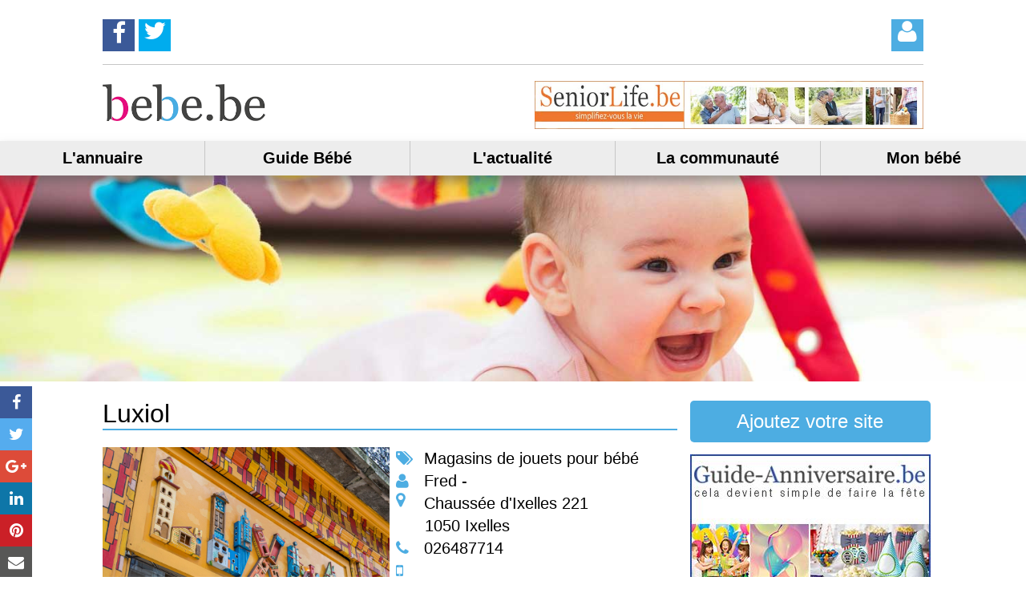

--- FILE ---
content_type: text/html
request_url: https://www.bebe.be/a-votre-service/27592/luxiol.html
body_size: 35730
content:

<!doctype html>
<html lang="fr">
	<head>
		<meta http-equiv="Content-Type" content="text/html; charset=iso-8859-1" />
        <meta name="viewport" content="width=device-width, user-scalable=no">
		<meta http-equiv="content-language" content="fr" />
		<title>Luxiol Magasins de jouets pour bébé</title>
        <meta name="Description" content="Luxiol : Magasins de jouets pour bébé - Adresse  : Chaussée d'Ixelles 221 à 1050 Ixelles avec Bebe.be en Belgique. Magasins de jouets pour bébé" />
        
        <meta property="og:title" content="luxiol" />
        <meta property="og:type" content="article" />
        <meta property="og:url" content="https://www.bebe.be/a-votre-service/27592/luxiol.html" />
        
        <meta property="og:image" content="https://www.bebe.be/photos/bebe-27592-luxiol6.png" />
        <meta property="og:locale" content="fr_FR" />
        <meta property="og:site_name" content="https://www.bebe.be" />
        <link href="/css/style.css" rel="stylesheet">
		<script src="/js/jquery-2.2.0.min.js"></script>
	</head>

	<body>  
    	<header>
	<div class="header-social">
    	<ul>
        	<li><div class="bouton-social facebook"><a href="https://www.facebook.com/guidebebe.be/" target="_blank" title="Bebe.be sur facebook"><p>Suivez nous sur Facebook !</p></a></div></li>
		<li><div class="bouton-social twitter"><a href="https://twitter.com/bebe_belgique" target="_blank" title="Bebe.be sur Twitter"><p>Suivez nous sur twitter !</p></a></div></li>
            <li><div class="bouton-social user"><a href="/connexion.html" title="Connexion"><p></p></a></div></li>
		</ul>
	</div>
    
    <ul class="header">
    	<li class="logo-senior"><a href="https://www.bebe.be/" title="Bebe.be"><img src="/images/bebe.png" alt="bebe.be"></a></li>
        <li><div class="leaderboard"><a href="https://www.senior.life" border="0" target="_blank" title="Senior.Life" ><img src="/neobanner/seniorlife-leaderboard.jpg" alt="Senior.Life" border="0"></a></div></li>
	</ul>
    
    <nav id="getFixed" class="nav-desktop" style="z-index: 999 !important">
		<ul style="z-index: 999 !important">
			<li>
				<a href="/annuaire-bebe.html" title="L'annuaire de Bebe.be">L'annuaire</a>
				<ul class="dropdown">
				
				<div class="nav-col">
				
				
						<li class="titre-col"><a href="/bebes/vetements.htm" title="Vêtement de grossesse et vêtements pour bébés neuf et d'occasion">Vêtements</a></li>
					
						<li class="sous-cat"><a href="/bebe/location-de-vetements.htm" title="Location de vêtements">Location de vêtements</a></li>
					
						<li class="sous-cat"><a href="/bebe/vetements-bebe.htm" title="Vêtements bébé">Vêtements bébé</a></li>
					
						<li class="sous-cat"><a href="/bebe/vetements-de-grossesse.htm" title="Vêtements de grossesse">Vêtements de grossesse</a></li>
					
						<li class="sous-cat"><a href="/bebe/vetements-de-seconde-main.htm" title="Vêtements de seconde main">Vêtements de seconde main</a></li>
					
						<li class="sous-cat"><a href="/bebe/vetements-enfant.htm" title="Vêtements enfant">Vêtements enfant</a></li>
					
						<li class="sous-cat"><a href="/bebe/vetements-pour-prematures.htm" title="Vêtements pour prématurés">Vêtements pour prématurés</a></li>
					
						<li class="titre-col"><a href="/bebes/faire-part-naissance.htm" title="Création de faire-part naissance et invitation baptême en Belgique">Faire part naissance</a></li>
					
						<li class="sous-cat"><a href="/bebe/createur-faire-part-naissance.htm" title="Créateur">Créateur</a></li>
					
						<li class="sous-cat"><a href="/bebe/imprimeur-faire-part-naissance.htm" title="Imprimeur">Imprimeur</a></li>
					</div><div class="nav-col">
						<li class="titre-col"><a href="/bebes/cadeaux-naissance.htm" title="Trouvez des idées cadeaux de naissance originales">Cadeaux</a></li>
					
						<li class="sous-cat"><a href="/bebe/cadeaux-personnalises.htm" title="Cadeaux personnalisés">Cadeaux personnalisés</a></li>
					
						<li class="sous-cat"><a href="/bebe/dragees-bonbonnieres.htm" title="Dragées et bonbonnières">Dragées et bonbonnières</a></li>
					
						<li class="sous-cat"><a href="/bebe/liste-de-naissance.htm" title="Liste de naissance">Liste de naissance</a></li>
					
						<li class="titre-col"><a href="/bebes/la-chambre-de-bebe.htm" title="Trouvez la chambre de bébé et le lit de bébé dont vous rêvez ">La chambre de bébé</a></li>
					
						<li class="sous-cat"><a href="/bebe/accessoires-de-decoration.htm" title="Accessoires de décoration">Accessoires de décoration</a></li>
					
						<li class="sous-cat"><a href="/bebe/chambre-complete.htm" title="Chambre complète">Chambre complète</a></li>
					
						<li class="sous-cat"><a href="/bebe/decoration-coach-et-amenagement.htm" title="Coach décoration et aménagement">Coach décoration et aménagement</a></li>
					
						<li class="sous-cat"><a href="/bebe/lit-bebe.htm" title="Lit">Lit</a></li>
					
						<li class="sous-cat"><a href="/bebe/matelas-bebe.htm" title="Matelas">Matelas</a></li>
					
						<li class="sous-cat"><a href="/bebe/meubles-bebe.htm" title="Meubles">Meubles</a></li>
					
						<li class="sous-cat"><a href="/bebe/meubles-a-langer.htm" title="Meubles à langer">Meubles à langer</a></li>
					</div><div class="nav-col">
						<li class="titre-col"><a href="/bebes/professionnels.htm" title="Pédiatres et professionnels du paramédical pour bébé en Belgique">Professionnels </a></li>
					
						<li class="sous-cat"><a href="/bebe/kinesitherapeutes.htm" title="Kinésithérapeutes">Kinésithérapeutes</a></li>
					
						<li class="sous-cat"><a href="/bebe/logopede.htm" title="Logopèdes">Logopèdes</a></li>
					
						<li class="sous-cat"><a href="/bebe/psychologues.htm" title="Psychologues">Psychologues</a></li>
					
						<li class="sous-cat"><a href="/bebe/psychomotricite.htm" title="Psychomotricité">Psychomotricité</a></li>
					
						<li class="sous-cat"><a href="/bebe/sages-femmes.htm" title="Sages-femmes">Sages-femmes</a></li>
					
						<li class="titre-col"><a href="/bebes/souvenirs.htm" title="Photographes de grossesse et vidéastes en Belgique">Souvenirs</a></li>
					
						<li class="sous-cat"><a href="/bebe/album-photo-bebe.htm" title="Album photo">Album photo</a></li>
					
						<li class="sous-cat"><a href="/bebe/livres-de-bebe.htm" title="Livres de bébé">Livres de bébé</a></li>
					
						<li class="sous-cat"><a href="/bebe/photographe-naissance.htm" title="Photographe">Photographe</a></li>
					
						<li class="sous-cat"><a href="/bebe/video.htm" title="Vidéo">Vidéo</a></li>
					</div><div class="nav-col">
						<li class="titre-col"><a href="/bebes/activites-bebe-enfants.htm" title="Activités sportives et artistiques pour bébés et enfants">Activités</a></li>
					
						<li class="sous-cat"><a href="/bebe/ateliers-bricolage.htm" title="Ateliers bricolage">Ateliers bricolage</a></li>
					
						<li class="sous-cat"><a href="/bebe/ateliers-ludiques.htm" title="Ateliers ludiques">Ateliers ludiques</a></li>
					
						<li class="sous-cat"><a href="/bebe/bebes-nageurs.htm" title="Bébés nageurs">Bébés nageurs</a></li>
					
						<li class="sous-cat"><a href="/bebe/cours-de-danse-enfants.htm" title="Cours de danse">Cours de danse</a></li>
					
						<li class="sous-cat"><a href="/bebe/cours-de-langues.htm" title="Cours de langues">Cours de langues</a></li>
					
						<li class="sous-cat"><a href="/bebe/ecoles-de-musique.htm" title="Ecoles de musique">Ecoles de musique</a></li>
					
						<li class="sous-cat"><a href="/bebe/stages-de-vacances.htm" title="Stages de vacances">Stages de vacances</a></li>
					
						<li class="titre-col"><a href="/bebes/evenements-bebes-enfants.htm" title="Evènements pour bébé : Baby shower, anniversaires et baptêmes en Belgique">Evènements</a></li>
					
						<li class="sous-cat"><a href="/bebe/anniversaires-bebes-enfants.htm" title="Anniversaires">Anniversaires</a></li>
					
						<li class="sous-cat"><a href="/bebe/baby-shower.htm" title="Baby Shower">Baby Shower</a></li>
					
						<li class="sous-cat"><a href="/bebe/baptemes.htm" title="Baptême">Baptême</a></li>
					</div><div class="nav-col">
						<li class="titre-col"><a href="/bebes/bien-etre-maman-papa-bebe.htm" title="Spas et centres de beauté pour le bien-être de maman">Bien-être</a></li>
					
						<li class="sous-cat"><a href="/bebe/aquagym.htm" title="Aquagym">Aquagym</a></li>
					
						<li class="sous-cat"><a href="/bebe/centre-de-beaute.htm" title="Centre de beauté">Centre de beauté</a></li>
					
						<li class="sous-cat"><a href="/bebe/centre-de-massage.htm" title="Centre de massage">Centre de massage</a></li>
					
						<li class="sous-cat"><a href="/bebe/coiffeurs-bebe-enfant.htm" title="Coiffeurs bébé / enfant">Coiffeurs bébé / enfant</a></li>
					
						<li class="sous-cat"><a href="/bebe/remise-en-forme-postnatale.htm" title="Remise en forme postnatale">Remise en forme postnatale</a></li>
					
						<li class="sous-cat"><a href="/bebe/remise-en-forme-prenatale.htm" title="Remise en forme prénatale">Remise en forme prénatale</a></li>
					
						<li class="sous-cat"><a href="/bebe/soins-esthetiques.htm" title="Soins esthétiques">Soins esthétiques</a></li>
					
						<li class="sous-cat"><a href="/bebe/spa.htm" title="Spa">Spa</a></li>
					
						<li class="sous-cat"><a href="/bebe/cours-de-yoga.htm" title="Yoga">Yoga</a></li>
					
						<li class="titre-col"><a href="/bebes/garde-bebe.htm" title="Trouvez une Baby-sitter ou nounou pour garder votre enfant en Belgique">Garde bébé</a></li>
					
						<li class="sous-cat"><a href="/bebe/baby-sitter.htm" title="Baby sitter">Baby sitter</a></li>
					
						<li class="sous-cat"><a href="/bebe/creche-privee.htm" title="Crèche privée">Crèche privée</a></li>
					</div><div class="nav-col">
						<li class="titre-col"><a href="/bebes/magasins.htm" title="Magasins de puériculture pour bébé en Belgique">Magasins</a></li>
					
						<li class="sous-cat"><a href="/bebe/location-de-materiels-de-puericulture.htm" title="Location de matériels de puériculture">Location de matériels de puériculture</a></li>
					
						<li class="sous-cat"><a href="/bebe/magasins-d-alimentation-biologique.htm" title="Magasins d'alimentation biologique">Magasins d'alimentation biologique</a></li>
					
						<li class="sous-cat"><a href="/bebe/magasins-de-jouets-pour-bebe.htm" title="Magasins de jouets pour bébé">Magasins de jouets pour bébé</a></li>
					
						<li class="sous-cat"><a href="/bebe/magasins-puericulture.htm" title="Magasins puériculture">Magasins puériculture</a></li>
					
				</div>
				</ul>
			</li>
			<li>
				<a href="/guide-bebe/" title="Guide Bébé">Guide Bébé</a>
				<ul class="dropdown menu-blog">

					<li>
						<a href="https://www.bebe.be/guide-bebe/87-envie-d-un-bebe.html" title="Envie d'un bébé">
							<h3>Envie d'un bébé</h3>
							<img src="/images/envie-d-un-bebe.jpg" alt="Envie d'un bébé" />
						</a>
					</li>	
				
					<li>
						<a href="/guide-bebe/1-la-conception.html" title="La conception">
							<h3>La conception</h3>
							<img src="/images/la-conception.jpg" alt="La conception" />
							
						</a>
					</li>
					<li>
						<a href="/guide-bebe/5-grossesse.html" title="La grossesse">
							<h3>La grossesse</h3>
							<img src="/images/la-grossesse.jpg" alt="La grossesse" />
							
						</a>
					</li>
					<li>
						<a href="https://www.bebe.be/guide-bebe/6-preparation-a-la-naissance.html" title="Prépartation à la naissance">
							<h3>Prépartation à la naissance</h3>
							<img src="/images/preparation-a-la-naissance.jpg" alt="Prépartation à la naissance" />
						</a>
					</li>														

					<li>
						<a href="/guide-bebe/55-l-accouchement.html" title="L'accouchement">
							<h3>L'accouchement</h3>
							<img src="/images/l-accouchement.jpg" alt="L'accouchement" />
						</a>
					</li>				
					<li>
						<a href="/guide-bebe/63-postnatal.html" title="Postnatal">
							<h3>Postnatal</h3>
							<img src="/images/postnatal.jpg" alt="Postnatal" />
						</a>
					</li>
					<li>
						<a href="https://www.bebe.be/guide-bebe/69-mon-bebe.html" title="Mon bébé : de 0 > 3 ans">
							<h3>Mon bébé : de 0 > 3 ans</h3>
							<img src="/images/mon-bebe.jpg" alt="Mon bébé" />
						</a>
					</li>
					<li>
						<a href="https://www.bebe.be/guide-bebe/86-les-conseils-familiaux.html" title="Les conseils familiaux">
							<h3>Les conseils familiaux</h3>
							<img src="/images/mon-enfant.jpg" alt="Les conseils familiaux" />
						</a>
					</li>
					<li class="voir-tous-articles"></li>
				</ul>
				
			</li>
			
			<li>
				<a href="/blog-bebe/" title="L'actualité">L'actualité</a>
				<ul class="dropdown menu-blog">
				
				
					<li>
						<a href="/blog-bebe/1808-facons-de-renforcer-immunite-des-tout-petits-avec-supplements-naturels.html" title="5 façons de renforcer l'immunité des tout-petits avec des suppléments naturels">
							<h3>5 façons de renforcer l'immunité des tout-petits avec des suppléments naturels</h3>
							<img src="/blog-images/share-image-pexels-alexander-dummer-37646-1912868.jpg" alt="5 façons de renforcer l'immunité des tout-petits avec des suppléments naturels" />
							<p align="justify">5 façons de renforcer l'immunité des tout-petits avec des suppléments naturels[...]</p>
						</a>
					</li>
				
					<li>
						<a href="/blog-bebe/1732-pourquoi-pratiquer-le-yoga-avec-les-enfants.html" title="Pourquoi pratiquer le yoga avec les enfants ?">
							<h3>Pourquoi pratiquer le yoga avec les enfants ?</h3>
							<img src="/blog-images/share-image-pourquoi-pratiquer-le-yoga-avec-les-enfants.jpg" alt="Pourquoi pratiquer le yoga avec les enfants ?" />
							<p align="justify">Pourquoi pratiquer le yoga avec les enfants ?[...]</p>
						</a>
					</li>
				
					<li>
						<a href="/blog-bebe/1141-bebe-et-coronavirus.html" title="Le coronavirus et les bébés">
							<h3>Le coronavirus et les bébés</h3>
							<img src="/blog-images/share-image-bebe-et-coronavirus.jpg" alt="Le coronavirus et les bébés" />
							<p align="justify">Voici les bons gestes à adopter pour protéger bébé du coronavirus et éviter de le pro[...]</p>
						</a>
					</li>
				
					<li>
						<a href="/blog-bebe/1125-bebe-yeux-bleu.html" title="Bébé gardera-t-il ses yeux bleus ?">
							<h3>Bébé gardera-t-il ses yeux bleus ?</h3>
							<img src="/blog-images/share-image-bebe-va-garder-yeux-bleus.jpg" alt="Bébé gardera-t-il ses yeux bleus ?" />
							<p align="justify">La plupart des bébés naissent avec des yeux bleus gris. On pourrait croire qu’ils gar[...]</p>
						</a>
					</li>
				
					<li>
						<a href="/blog-bebe/1124-gender-reveal-party.html" title="Gender Reveal Party: Explication">
							<h3>Gender Reveal Party: Explication</h3>
							<img src="/blog-images/share-image-gender-reveal.jpg" alt="Gender Reveal Party: Explication" />
							<p align="justify">La gender reveal party débarque en Belgique ! Mais en quoi consiste cette fête prénat[...]</p>
						</a>
					</li>
				
					<li>
						<a href="/blog-bebe/1126-quand-reprendre-sport-apres-accouchement.html" title="Quand reprendre le sport après l’accouchement ?">
							<h3>Quand reprendre le sport après l’accouchement ?</h3>
							<img src="/blog-images/share-image-quand-reprendre-sport.jpg" alt="Quand reprendre le sport après l’accouchement ?" />
							<p align="justify">Pour retrouver la ligne après la naissance de bébé il peut être tentant de reprendre [...]</p>
						</a>
					</li>
				
					<li>
						<a href="/blog-bebe/1119-comment-se-preparer-a-accouchement.html" title="La préparation à l’accouchement">
							<h3>La préparation à l’accouchement</h3>
							<img src="/blog-images/share-image-comment-se-preparer-a-accoucher.jpg" alt="La préparation à l’accouchement" />
							<p align="justify">L'accouchement peut inquiéter les futures mamans. C'est pourquoi il est important de [...]</p>
						</a>
					</li>
				
					<li>
						<a href="/blog-bebe/1118-fausse-couche-causes-et-symptomes.html" title="Fausse couche : Causes et symptômes">
							<h3>Fausse couche : Causes et symptômes</h3>
							<img src="/blog-images/share-image-fausse-couche.jpg" alt="Fausse couche : Causes et symptômes" />
							<p align="justify">La plus grande crainte des futures mamans est de faire une fausse couche. Mais tout l[...]</p>
						</a>
					</li>
				
					<li class="voir-tous-articles"><a href="/blog-bebe/" title="Voir tous les articles">Voir tous les articles</a></li>
				</ul>
				
			</li>			
			
			<li><a href="/communaute/" title="La communauté">La communauté</a>
           	<ul class="dropdown menu-blog">

					<li>
						<a href="/salons-du-bebe/" title="Les salons du bébé">
							<h3>Les salons du bébé</h3>
							<img src="/images/salon.jpg" alt="Les salons du bébé" />
						</a>
					</li>
					
					<li>
						<a href="/la-carte/default.asp" title="LA carte bebe.be">
							<h3>LA carte bebe.be</h3>
							<img src="/images/la-carte.png" alt="LA carte bebe.be" />
						</a>
					</li>
					<li>
						<a href="/forum/" title="Forum">
							<h3>Forum</h3>
							<img src="/images/forum-bebe.svg" alt="Forum" />
						</a>
					</li>
					<li>
						<a href="/sondages/" title="Sondage bébé">
							<h3>Sondage bébé</h3>
							<img src="/images/sondage-bebe.svg" alt="Sondage Bebe" />
						</a>
					</li>
					<li>
						<a href="/concours/" title="Concours">
							<h3>Concours</h3>
							<img src="/images/concours.svg" alt="Concours avec bebe.be" />
						</a>
					</li>
					<li>
						<a href="/faire-part-naissance/default.asp" title="Faire-part naissance en ligne">
							<h3>Faire-part naissance en ligne</h3>
							<img src="/images/faire-part-naissance.svg" alt="Les infos bebe.be" />
						</a>
					</li>
					<li>
						<a href="/blog-bebe/572-astrologie.html" title="L'astrologie">
							<h3>L'astrologie</h3>
							<img src="/images/astrologie.jpg" alt="Les infos bebe.be" />
						</a>
					</li>										
					<li>
						<a href="/la-carte/default.asp" title="Les infos Bebe.be">
							<h3>Les infos Bebe.be</h3>
							<img src="/images/info-bebe.svg" alt="Les infos bebe.be" />
						</a>
					</li>
					<li class="voir-tous-articles"></li>																					
			</ul>
           </li>
           
           
           
            <li><a href="/mon-bebe/" title="Mon bébé">Mon bébé</a></li>
		</ul>
	</nav>

    <div class="cover" style="z-index: 1 !important">
        <div class="swiper-container">
            <div class="swiper-wrapper">
            	<div class="swiper-slide"><img src="/images/bebe.jpg" alt="Bebe.be"></div>
                <div class="swiper-slide"><img src="/images/bebe-d-amour.jpg" alt="Bebe.be"></div>
                <div class="swiper-slide"><img src="/images/femme-enceinte-yes.jpg" alt="Bebe.be"></div>
                <div class="swiper-slide"><img src="/images/femme-enceinte.jpg" alt="Bebe.be"></div>
		<div class="swiper-slide"><img src="/images/bebe-et-maman.jpg" alt="Bebe.be"></div>
		<div class="swiper-slide"><img src="/images/femme-enceinte.jpg" alt="Bebe.be"></div>
		<div class="swiper-slide"><img src="/images/bebe-joue.jpg" alt="Bebe.be"></div>
            </div>
        </div>
	</div>
</header>

<div class="nav-mobile">
	<nav>
		<a href="https://www.bebe.be/" title="Bebe.be" style="padding-left:1em; z-index:999 !important;"><img src="/images/bebe-be.png" alt="Bebe.be"></a>
		<input type="checkbox" id="toggle-nav" aria-label="open/close navigation">
		<label for="toggle-nav" class="nav-button"></label>
		<div class="nav-inner">
			<a href="/connexion.html"><i class="fa fa-user" aria-hidden="true"></i></a>
			<a href="/annuaire-bebe.html">L'annuaire</a>
			<a href="/guide-bebe/">Guide bébé</a>
			<a href="/blog-bebe/">L'actualité</a>
			<a href="/communaute/">La communauté</a>
			<a href="/mon-bebe/">Mon bébé</a>
			<a href="/inscription-parents.asp">Inscrivez vous</a>
			<a href="/ajoutez-votre-site.html">Ajouter votre site</a>
			<a href="/recherche.asp"><i class="fa fa-search" aria-hidden="true"></i></a>
			<a href="https://www.facebook.com/guidebebe.be/" style="color:#3B5998"><i class="fa fa-facebook" aria-hidden="true"></i></a>
		</div>
   </nav>
    
<div class="cover">
	<div class="swiper-container">
 	<div class="swiper-wrapper">
         <div class="swiper-slide"><img src="/images/bebe.jpg" alt="Bebe.be"></div>
         <div class="swiper-slide"><img src="/images/bebe-d-amour.jpg" alt="Bebe.be"></div>
         <div class="swiper-slide"><img src="/images/femme-enceinte-yes.jpg" alt="Bebe.be"></div>
         <div class="swiper-slide"><img src="/images/femme-enceinte.jpg" alt="Bebe.be"></div>
		 <div class="swiper-slide"><img src="/images/bebe-et-maman.jpg" alt="Bebe.be"></div>
		 <div class="swiper-slide"><img src="/images/femme-enceinte.jpg" alt="Bebe.be"></div>
     </div>
    </div>
</div>
    
    <div class="leaderboard"><a href="https://www.senior.life" border="0" target="_blank" title="Senior.Life" ><img src="/neobanner/seniorlife-leaderboard.jpg" alt="Senior.Life" border="0"></a></div>
</div>

<!--Nav fixed-->
        <script>
            //Nav fixed
            $(document).scroll(function() {
                var y = $(document).scrollTop(),
                header = $(".nav-desktop");
                if(y >= 300)  {
                    header.css({position: "fixed", "top" : "0", "left" : "0", "right" : "0", zIndex : "99999"});
                } else {
                    header.css("position", "relative");
                }
            });
    	</script>
        
        <div class="main">
        	<div class="main-contenu">
            	<div class="vcard">
                    <div class="fn org"><h1>Luxiol</h1></div>
                    
                    <div class="cover-fiche-pro"><img src="/photos/bebe-27592-luxiol6.png" alt="Luxiol"></div>
                    
						
                    <div class="social-fiche-pro" style="margin-top:300px;">
                        <h2>Partagez cette page</h2>
                        <ul>
                            <a href="https://www.facebook.com/sharer/sharer.php?u=https://www.bebe.be"><li class="social-cote" id="facebook"><i class="fa fa-facebook" aria-hidden="true"></i></li></a>
                            <a href="http://twitter.com/home?status=Bebe.be"><li class="social-cote" id="twitter"><i class="fa fa-twitter" aria-hidden="true"></i></li></a>
                            <a href="https://plus.google.com/share?url=https://www.bebe.be"><li class="social-cote" id="gplus"><i class="fa fa-google-plus" aria-hidden="true"></i></li></a>
                            <a href="http://www.linkedin.com/shareArticle?mini=true&url=https://www.bebe.be&title=Bebe.be"><li class="social-cote" id="linkedin"><i class="fa fa-linkedin" aria-hidden="true"></i></li></a>
                            <a href="http://pinterest.com/pin/create/button/?url=https://www.bebe.be&media="><li class="social-cote" id="pinterest"><i class="fa fa-pinterest" aria-hidden="true"></i></li></a>
                            <a href="mailto:?subject=Bebe.be&body={body}"><li class="social-cote" id="mail"><i class="fa fa-envelope" aria-hidden="true"></i></li></a>
                        </ul>
                    </div>
                    
                    <div class="infos-fiche-pro" style="clear:right !important;">
                        <ul>
                            <li><i class="fa fa-tags" aria-hidden="true"></i><a href="/bebe/magasins-de-jouets-pour-bebe.htm">Magasins de jouets pour bébé</a></li>
                            <li><i class="fa fa-user" aria-hidden="true"></i>Fred -</li>
                            <li>
                                <i class="fa fa-map-marker" aria-hidden="true" style="float:left; clear:none !important"></i>
                                
                                    <div class="street-address" style="float:left; clear:none !important">Chaussée d'Ixelles 221</div><br/>
                                    <div style="float:left; clear:none !important">
                                        <span class="postal-code" style="padding-left: 30px;">&nbsp;1050</span>
                                        <span class="locality"> Ixelles</span>
                                    </div>
                                
                            </li>
                            <li><i class="fa fa-phone" aria-hidden="true" ></i><a href="tel:026487714"><span class="tel">026487714</span></a></li>
                            <li><i class="fa fa-mobile" aria-hidden="true" ></i><span class="tel"><a href="tel:"></span></a></li>
                            
                            <li><i class="fa fa-envelope" aria-hidden="true"></i><span class="mailto"><a href="mailto:FRED.LAHAYE@HOTMAIL.BE"  style="margin-left: -6px;">
<SCRIPT LANGUAGE="JavaScript">
user = "FRED.LAHAYE";
site = "HOTMAIL.BE";
document.write('<a href=\"mailto:' + user + '@' + site + '?subject=Bebe.be \">');
document.write(user + '@' + site + '</a>');
</SCRIPT>
	</span></a></li>
                            
                            <li><i class="fa fa-globe" aria-hidden="true"></i><a href="http://www.luxiol.be" target="_blank"><span class="url">http://www.luxiol.be</span></a></li>
								
                            
                            <li style="width:100% !important"><i class="fa fa-facebook" aria-hidden="true" ></i><a href="https://www.facebook.com/Magasin.luxiol/" target="_blank"><span class="url">https://www.facebook.com/Magasin.luxiol/</span></a></li>
                            
                        </ul>
					</div>
             		
              		<!--
               		 
	                -->
	                
         <div class="texte-presentation-pro" style=" width: 100%;padding-bottom: 3%; float: left; ">
		 
         </div>	                
     
				

                
                <div class="diapo-pro">
                    <div class="fotorama" data-fit="cover" data-allowfullscreen="true" data-width="100%" data-ratio="700/467" data-max-width="100%" data-nav="thumbs">
                    	
                        <img src="/photos/27592-luxiol6.png">
                        
                        <img src="/photos/27592-luxiol5.png">
                        
                        <img src="/photos/27592-luxiol2.png">
                        
                        <img src="/photos/27592-luxiol3.png">
                        
                        
                    </div>
                </div>
						
                
                <h4 class="h4-fiche-pro">Où le trouver</h4>
               <div class="maps" id="map_canvas" style="height: 500px"></div>
  
                <script type="text/javascript">

function loadScript() {
  var script = document.createElement("script");
  script.type = "text/javascript";
  script.src = "https://maps.googleapis.com/maps/api/js?key=AIzaSyCg5iVA3kMn87T1NX6QTzoKurq9rZHFJRo&callback=initialize";
  document.body.appendChild(script);
}

function initialize() {

	geocoder = new google.maps.Geocoder();

	adresse="Chaussée d'Ixelles 221 1050 Ixelles  Belgique";
	
	latLng = new google.maps.LatLng(50.503887,4.4699359999999615);

	var mapOptions = {
	zoom:12,
	center: latLng,
	disableDefaultUI: true,
	mapMaker: true,
	address : adresse,

    mapTypeId: google.maps.MapTypeId.HYBRID

	}
  
	var map = new google.maps.Map(document.getElementById("map_canvas"), mapOptions);

	codeAddress();
	
function codeAddress() {
    //In this case it gets the address from an element on the page, but obviously you  could just pass it to the method instead
    var address = adresse;

    geocoder.geocode( { 'address': address}, function(results, status) {
      if (status == google.maps.GeocoderStatus.OK) {
        //In this case it creates a marker, but you can get the lat and lng from the location.LatLng
        map.setCenter(results[0].geometry.location);
        var marker = new google.maps.Marker({
            map: map, 
            position: results[0].geometry.location
        });
      } else {
        alert("Geocode was not successful for the following reason: " + status);
      }
    });
  }

}

window.onload = loadScript;

</script>
 
                           
               
                </div>
                
             

                
            </div>
            

            
            <div class="main-aside">
<center><a href="/ajoutez-votre-site.html"><button class="btn-aside">Ajoutez votre site</button></a>
    
<div class="banner-300x250"><a href="https://www.guide-anniversaire.be/" border="0" target="_blank" title="Guide Anniversaire" ><img src="/neobanner/guide-anniversaire.jpg" alt="Guide Anniversaire" border="0"></a></div>

<div class="banner-300x80"><a href="https://www.stagespourenfants.be/" border="0" target="_blank" title="Stages Pour Enfants" ><img src="/neobanner/stagespourenfants.jpg" alt="Stages Pour Enfants" border="0"></a></div>
<div class="banner-300x250"><script async src="//pagead2.googlesyndication.com/pagead/js/adsbygoogle.js"></script><!-- 300x250, date de création 23/07/10 --><ins class="adsbygoogle" style="display:inline-block;width:300px;height:250px" data-ad-client="ca-pub-4421527400474002" data-ad-slot="2878691668"></ins><script>(adsbygoogle = window.adsbygoogle || []).push({});</script></div>

<a href="https://www.bebe.be/salons-du-bebe/"><h2>Les salons du bébé</h2></a>
 <div class="diapo-banners">
        <div class="fotorama" data-max-width="100%" data-arrows="true" data-nav="false" data-autoplay="true" data-width="100%">
        
        </div>
</div>
	
	
<div class="banner-300x80"><script async src="//pagead2.googlesyndication.com/pagead/js/adsbygoogle.js"></script><!-- Half --><ins class="adsbygoogle" style="display:inline-block;width:300px;height:80px" data-ad-client="ca-pub-4421527400474002" data-ad-slot="1616488177"></ins><script>(adsbygoogle = window.adsbygoogle || []).push({});</script></div>
<div class="banner-300x600">
<script async src="//pagead2.googlesyndication.com/pagead/js/adsbygoogle.js"></script>
<!-- 300x600 -->
<ins class="adsbygoogle"
     style="display:inline-block;width:300px;height:600px"
     data-ad-client="ca-pub-4421527400474002"
     data-ad-slot="3527741471"></ins>
<script>
(adsbygoogle = window.adsbygoogle || []).push({});
</script>
</div>
<div>
    <!-- Carte du jour -->
</div>
</div>
        </div>

        

<footer>
    <div class="footer-links">
        <h2>Bebe.be</h2>
        <ul>
	    <li><a href="/nos-formules-publicitaires.asp">Nos formules publicitaires</a></li>
            <li><a href="/ajoutez-votre-site.html">Proposez votre site</a></li>
            <li><a href="/qui-sommes-nous.asp">Qui sommes nous ?</a></li>
            <li><a href="/contact.html">Contactez-nous</a></li>
            <li><a href="/liens-bebe.html">Faire un lien vers bebe.be</a></li>
            <li><a href="/mentions-legales.html">Mentions legales</a></li>
            <li><a href="/la-carte/default.asp">La carte Bebe.be</a></li>
            <li><a href="https://www.vo-publishing.be/">VO Publishing</a></li>
		</ul>
	</div>
    
    <div class="footer-links">
        <h2>Les derniers professionnels</h2>
        <ul style="text-transform:uppercase;">
        
        
                <li><a href="/a-votre-service/56536/photo-nelissen.html" title="Photo Nelissen" >Photo Nelissen</a></li>
			
                <li><a href="/a-votre-service/56442/may-view.html" title="May'View" >May'View</a></li>
			
                <li><a href="/a-votre-service/55446/k-production.html" title="K PRODUCTION" >K PRODUCTION</a></li>
			
                <li><a href="/a-votre-service/55428/delvigne-marine.html" title="Delvigne Marine" >Delvigne Marine</a></li>
			
                <li><a href="/a-votre-service/54708/estelle-gallot-psychomotricienne.html" title="Estelle Gallot Psychomotricienne" >Estelle Gallot Psychomotricienne</a></li>
			
                <li><a href="/a-votre-service/52813/benjulo.html" title="Benjulo" >Benjulo</a></li>
			
                <li><a href="/a-votre-service/52169/naniot-photographie.html" title="Naniot Photographie" >Naniot Photographie</a></li>
			
                <li><a href="/a-votre-service/51559/le-lit-cabane.html" title="LE LIT CABANE" >LE LIT CABANE</a></li>
			
                <li><a href="/a-votre-service/51137/un-brin-de-sante.html" title="Un brin de santé" >Un brin de santé</a></li>
			
                <li><a href="/a-votre-service/50652/bonbon-baby-store.html" title="Bonbon Baby Store" >Bonbon Baby Store</a></li>
			
        </ul>
    </div>
    
    <div class="footer-links">
        <h2>La carte Bebe.be</h2>
        <ul class="la-carte-footer">
			<li><a href="/la-carte/default.asp"><img src="/images/la-carte.png" alt="La carte bebe.be"></a></li>
        </ul>
    </div>
    
    <div class="footer-links">
        <h2>Les actualités</h2>
        <ul>
        
            <li><a href="/blog-bebe/1810-les-livres-personnalises-zebrabook.html">Les livres personnalisés ZebraBook !</a></li>
			
            <li><a href="/blog-bebe/1808-facons-de-renforcer-immunite-des-tout-petits-avec-supplements-naturels.html">5 façons de renforcer l'immunité des tout-petits avec des suppléments naturels</a></li>
			
            <li><a href="/blog-bebe/1743-location-de-salle-pour-une-babyshower.html">Comment trouver une location de salle pour une babyshower ?</a></li>
			
            <li><a href="/blog-bebe/1732-pourquoi-pratiquer-le-yoga-avec-les-enfants.html">Pourquoi pratiquer le yoga avec les enfants ?</a></li>
			
            <li><a href="/blog-bebe/1141-bebe-et-coronavirus.html">Le coronavirus et les bébés</a></li>
			
            <li><a href="/blog-bebe/1125-bebe-yeux-bleu.html">Bébé gardera-t-il ses yeux bleus ?</a></li>
			
            <li><a href="/blog-bebe/1124-gender-reveal-party.html">Gender Reveal Party: Explication</a></li>
			
            <li><a href="/blog-bebe/1126-quand-reprendre-sport-apres-accouchement.html">Quand reprendre le sport après l’accouchement ?</a></li>
			
            <li><a href="/blog-bebe/1119-comment-se-preparer-a-accouchement.html">La préparation à l’accouchement</a></li>
			
            <li><a href="/blog-bebe/1118-fausse-couche-causes-et-symptomes.html">Fausse couche : Causes et symptômes</a></li>
			
        </ul>
    </div>
</footer>
<script>
  (function(i,s,o,g,r,a,m){i['GoogleAnalyticsObject']=r;i[r]=i[r]||function(){
  (i[r].q=i[r].q||[]).push(arguments)},i[r].l=1*new Date();a=s.createElement(o),
  m=s.getElementsByTagName(o)[0];a.async=1;a.src=g;m.parentNode.insertBefore(a,m)
  })(window,document,'script','https://www.google-analytics.com/analytics.js','ga');

  ga('create', 'UA-1241299-2', 'auto');
  ga('send', 'pageview');

</script>
				
        <script src="/js/swiper.js"></script>
        <script src="/js/jquery.js"></script>
        <script defer src="/js/jquery.flexslider.js"></script>
        <script src="/js/js.js"></script>
        <script src="/js/fotorama.js"></script>
        <script src="/js/js-head.js"></script>
					
	</body>
</html>


--- FILE ---
content_type: text/html; charset=utf-8
request_url: https://www.google.com/recaptcha/api2/aframe
body_size: 268
content:
<!DOCTYPE HTML><html><head><meta http-equiv="content-type" content="text/html; charset=UTF-8"></head><body><script nonce="-RwTvCSwbMd_zQOBqOqw2w">/** Anti-fraud and anti-abuse applications only. See google.com/recaptcha */ try{var clients={'sodar':'https://pagead2.googlesyndication.com/pagead/sodar?'};window.addEventListener("message",function(a){try{if(a.source===window.parent){var b=JSON.parse(a.data);var c=clients[b['id']];if(c){var d=document.createElement('img');d.src=c+b['params']+'&rc='+(localStorage.getItem("rc::a")?sessionStorage.getItem("rc::b"):"");window.document.body.appendChild(d);sessionStorage.setItem("rc::e",parseInt(sessionStorage.getItem("rc::e")||0)+1);localStorage.setItem("rc::h",'1768884981707');}}}catch(b){}});window.parent.postMessage("_grecaptcha_ready", "*");}catch(b){}</script></body></html>

--- FILE ---
content_type: application/javascript
request_url: https://www.bebe.be/js/js-head.js
body_size: 103
content:
// JavaScript Document

//Afficher

function afficher_cacher(id){
	if(document.getElementById(id).style.visibility=="hidden"){
		document.getElementById(id).style.visibility="visible";
	}
	else{
		document.getElementById(id).style.visibility="hidden";
	}
	return true;
}

//Top nav

function myFunction() {
	document.getElementsByClassName("topnav")[0].classList.toggle("responsive");
}

--- FILE ---
content_type: application/javascript
request_url: https://www.bebe.be/js/js.js
body_size: -32
content:
// JavaScript Document

//Swiper
var swiper = new Swiper('.swiper-container');

var mySwiper = new Swiper('.swiper-container', {
	speed: 400,
	spaceBetween: 100,
	autoplay: 3000,
	noSwiping: true,
	effect: 'fade',
});




--- FILE ---
content_type: image/svg+xml
request_url: https://www.bebe.be/images/sondage-bebe.svg
body_size: 13656
content:
<?xml version="1.0" encoding="UTF-8" standalone="no"?>
<!-- Generator: Adobe Illustrator 19.2.1, SVG Export Plug-In . SVG Version: 6.00 Build 0)  -->
<svg id="Calque_1" style="enable-background:new 0 0 600 600" xmlns="http://www.w3.org/2000/svg" xml:space="preserve" viewBox="0 0 600 600" version="1.1" y="0px" x="0px" xmlns:xlink="http://www.w3.org/1999/xlink">
<style type="text/css">
	.st0{fill:#FFFFFF;}
	.st1{fill:#E5097E;}
</style>
<rect width="600" class="st0" height="600"/>
	<path d="m306.1 62.2c0.4 3.1-1.7 5.9-4.8 6.3l-16.1 2.2c-3.1 0.4-5.9-1.7-6.3-4.8l-2.2-16.1c-0.4-3.1 1.7-5.9 4.8-6.3l16.1-2.2c3.1-0.4 5.9 1.7 6.3 4.8l2.2 16.1zm-24.2-16.2c-1.7 0.2-2.9 1.8-2.7 3.5l2.2 16.1c0.2 1.7 1.8 2.9 3.5 2.7l16.1-2.3c1.7-0.2 2.9-1.8 2.7-3.5l-2.2-16.1c-0.2-1.7-1.8-2.9-3.5-2.7l-16.1 2.3z"/>
	<path d="m311 97.5c0.4 3.1-1.7 5.9-4.8 6.3l-16.1 2.2c-3.1 0.4-5.9-1.7-6.3-4.8l-2.2-16.1c-0.4-3.1 1.7-5.9 4.8-6.3l16.1-2.2c3.1-0.4 5.9 1.7 6.3 4.8l2.2 16.1zm-24.3-16.2c-1.7 0.2-2.9 1.8-2.7 3.5l2.2 16.1c0.2 1.7 1.8 2.9 3.5 2.7l16.1-2.2c1.7-0.2 2.9-1.8 2.7-3.5l-2.2-16.1c-0.2-1.7-1.8-2.9-3.5-2.7l-16.1 2.2z"/>
	<path d="m315.8 132.8c0.4 3.1-1.7 5.9-4.8 6.3l-16.1 2.2c-3.1 0.4-5.9-1.7-6.3-4.8l-2.2-16.1c-0.4-3.1 1.7-5.9 4.8-6.3l16.1-2.2c3.1-0.4 5.9 1.7 6.3 4.8l2.2 16.1zm-24.2-16.2c-1.7 0.2-2.9 1.8-2.7 3.5l2.2 16.1c0.2 1.7 1.8 2.9 3.5 2.7l16.1-2.2c1.7-0.2 2.9-1.8 2.7-3.5l-2.2-16.1c-0.2-1.7-1.8-2.9-3.5-2.7l-16.1 2.2z"/>
	<path d="m320.6 168.1c0.4 3.1-1.7 5.9-4.8 6.3l-16.1 2.2c-3.1 0.4-5.9-1.7-6.3-4.8l-2.2-16.1c-0.4-3.1 1.7-5.9 4.8-6.3l16.1-2.2c0.8-0.1 1.6-0.1 2.3 0.2 0.2 0.1 0.3 0.2 0.4 0.4s0 0.4-0.1 0.6l-0.8 1.1c-0.1 0.1-0.3 0.2-0.4 0.3h-0.2-0.9l-16.1 2.2c-1.7 0.2-2.9 1.8-2.7 3.5l2.2 16.1c0.2 1.7 1.8 2.9 3.5 2.7l16.1-2.2c1.7-0.2 2.9-1.8 2.7-3.5l-0.7-4.9c0-0.2 0-0.3 0.1-0.4l1.1-1.4c0.1-0.2 0.3-0.2 0.4-0.3h0.2c0.2 0.1 0.4 0.3 0.5 0.5l0.9 6z"/>
	<path class="st1" d="m309.4 169.8c-0.5 0.7-1.5 0.8-2.2 0.3l-9.4-7.2c-0.7-0.5-0.8-1.5-0.3-2.2l1.8-2.4c0.5-0.7 1.5-0.8 2.2-0.3l5.8 4.4 10.8-14.2c0.5-0.7 1.5-0.8 2.2-0.3l2.4 1.8c0.7 0.5 0.8 1.5 0.3 2.2l-13.6 17.9z"/>
<path class="st1" d="m389.2 222.9c-0.2-0.5-0.4-1-0.7-1.6-0.1 0.1-0.4 0.3-0.8 0.6-0.4 0.4-1 0.9-1.7 1.6-0.6 0.6-1.1 1-1.5 1.3s-0.6 0.4-0.8 0.4c-0.2-0.1-0.3-0.2-0.3-0.3 0.3-0.8 0.5-1.6 0.6-2.2 0.2-0.6 0.4-1.1 0.5-1.5 0.8-2.4 1.2-3.9 1.3-4.4s0.3-1.8 0.6-3.9c0.1-0.7 0.2-1.4 0.2-1.8 0.1-0.5 0.1-0.8 0.1-1 0-0.8-0.2-1.5-0.7-1.9-0.5-0.5-1.2-0.7-2.1-0.7-0.2 0-0.5 0-0.7 0.1s-0.5 0.2-0.8 0.3c-0.8 0.7-1.6 1.5-2.2 2.1-0.7 0.7-1.3 1.3-1.8 1.9-0.5 0.5-0.9 0.8-1.2 1.1s-0.7 0.5-0.9 0.7c-0.2 0.3-0.3 0.6-0.5 0.8s-0.3 0.4-0.5 0.5l-1.1 1.1c-0.3 0.3-0.6 0.5-0.9 0.7-0.1 0.1-0.2 0.3-0.4 0.5-0.1 0.1-0.3 0.3-0.7 0.6s-0.9 0.6-1.6 1.1c-0.5 0.3-0.9 0.7-1.2 1s-0.5 0.7-0.6 0.9l-0.2 0.2c-0.2 0.2-0.4 0.3-0.7 0.4-0.2 0.1-0.4 0.2-0.5 0.3-0.5 0.3-1.1 0.5-1.8 0.8-0.7 0.2-1.4 0.3-2.2 0.4-0.5-0.1-0.9-0.2-1.3-0.3s-0.6-0.3-0.8-0.4c-0.3-0.2-0.5-0.4-0.7-0.8-0.2-0.3-0.2-0.7-0.2-1.2 0-0.3 0.1-0.5 0.2-0.7s0.2-0.4 0.4-0.6c1.8-1.7 3.1-3.2 4.2-4.6 1-1.3 1.7-2.5 2-3.5l0.3-1c0.1-0.5 0.3-0.9 0.3-1.1 0.1-0.2 0.1-0.3 0.1-0.2-0.1-0.5-0.2-1-0.2-1.4-0.1-0.5-0.3-0.9-0.4-1.2s-0.3-0.6-0.4-0.8c-0.2-0.3-0.5-0.4-0.8-0.5s-0.8-0.2-1.3-0.2c-0.4 0-0.7 0-1 0.1s-0.6 0.1-0.9 0.2c-0.3 0.2-0.5 0.4-0.8 0.6s-0.5 0.3-0.8 0.5l-1.5 1.8c-0.5 0.6-0.9 1.1-1.4 1.6-0.5 0.9-1 1.6-1.3 2.3s-0.6 1.3-0.8 1.7c-0.2 0.5-0.3 0.9-0.5 1.3-0.1 0.4-0.2 0.7-0.3 1 0 0.4-0.1 0.8-0.1 1.3-0.1 0.4-0.1 0.8-0.2 1.3-0.6 0.5-1.1 1-1.5 1.4-0.4 0.5-0.7 0.9-1 1.3-1.5 1.8-2.7 3.2-3.6 4.2s-1.5 1.6-1.8 1.7c-0.3-0.2-0.5-0.4-0.7-0.6s-0.4-0.4-0.5-0.6c-0.6-0.8-1.1-1.5-1.4-2s-0.6-0.8-0.7-1c-0.2-0.4-0.4-0.9-0.5-1.5s-0.2-1.3-0.2-2.1c0.1-0.5 0.3-1 0.4-1.5 0.4-0.4 0.8-0.8 1.1-1.2l1-1c0.7-0.8 1.4-1.6 2.1-2.4s1.4-1.5 2.1-2.3c1.1-1.2 1.8-2.3 2.4-3.1 0.5-0.8 0.8-1.4 0.8-1.8 0-1-0.2-1.8-0.5-2.3s-0.8-0.8-1.3-0.8c-0.9 0-1.7 0.2-2.5 0.7s-1.5 1.2-2.1 2.2c-1.3 1.5-2.5 2.8-3.6 4.1-0.8 0.9-1.5 1.7-1.9 2.5-0.5 0.7-0.8 1.4-0.9 1.9-0.3 0.6-0.6 1.1-0.8 1.5l-0.6 1.2c-0.4 0.6-0.8 1.1-1.2 1.5l-0.9 0.9c-0.3 0.4-0.6 0.8-0.8 1.1s-0.4 0.5-0.5 0.7c-0.1 0.1-0.3 0.2-0.4 0.3-0.2 0.1-0.3 0.2-0.4 0.2-0.1 0.2-0.3 0.3-0.4 0.5s-0.3 0.3-0.4 0.5c-0.2 0.2-0.4 0.3-0.6 0.4s-0.4 0.2-0.6 0.2c-0.6 0-1.1-0.3-1.5-0.8s-0.6-1.1-0.6-1.8c0-1 0-2 0.1-3 0-0.7-0.2-1.2-0.4-1.6-0.2-0.3-0.6-0.5-1-0.5-0.7 0-1.5 0.3-2.3 0.8-0.8 0.6-1.8 1.4-2.7 2.6-0.2 0.1-0.4 0.2-0.5 0.3s-0.3 0.2-0.4 0.3c-0.2 0.1-0.5 0.4-1 0.8s-1 0.9-1.8 1.6c-0.6 0.6-1.2 1.1-1.7 1.4-0.5 0.4-1 0.6-1.5 0.8l-0.2-0.3c0.6-0.9 1.1-1.6 1.5-2.1s0.6-0.9 0.8-1c1.2-1 2.1-1.9 2.8-2.7 0.7-0.7 1.2-1.3 1.4-1.8 0.5-0.4 0.9-0.7 1.2-0.9l0.6-0.6c0.1-0.2 0.3-0.5 0.5-0.7 0.7-0.5 1.2-1 1.7-1.5s0.9-1 1.2-1.4c0.6-0.5 1.2-0.9 1.7-1.3 0.3-0.2 0.6-0.5 0.7-0.9 0.2-0.3 0.2-0.7 0.2-1.2 0-0.4-0.1-0.7-0.4-1-0.3-0.2-0.7-0.3-1.2-0.3-1 0-2.2 0.5-3.7 1.4-1.4 0.9-3.1 2.3-5.1 4.1-0.4 0.4-0.8 0.7-1.2 1-0.4 0.2-0.7 0.4-0.9 0.6-0.5 0.4-0.9 0.8-1.2 1.1s-0.6 0.6-0.7 0.8c-0.3 0.1-0.6 0.3-0.8 0.5s-0.4 0.4-0.6 0.7-0.4 0.6-0.5 0.8-0.3 0.3-0.4 0.4l-2.9 1.9c-0.2 0.4-0.4 0.7-0.6 0.9s-0.3 0.4-0.4 0.5c-0.4 0.5-0.8 0.8-1.3 1s-0.8 0.3-1.2 0.3c-0.4 0-0.7-0.1-1-0.3s-0.6-0.5-0.8-0.9c-0.4-0.6-0.7-1.1-0.9-1.7-0.2-0.5-0.4-1-0.5-1.3s-0.2-0.8-0.2-1.4v-2.1l2-7.3-0.1-0.7c0.2-0.3 0.4-0.6 0.5-0.8s0.2-0.4 0.3-0.5c0-0.1 0.1-0.4 0.3-0.8s0.5-1 0.8-1.7 0.5-1.2 0.7-1.6c0.1-0.4 0.2-0.6 0.2-0.7v-0.6c0-0.2 0-0.3 0.1-0.5l0.4-0.6c0-0.3 0.1-0.5 0.1-0.7s0.1-0.4 0.1-0.5c0.2-0.2 0.4-0.5 0.5-0.8s0.2-0.6 0.2-0.9c0-0.4 0.1-0.8 0.1-1.1s0.1-0.5 0.2-0.7c0.3-0.7 0.6-1.5 0.7-2.3s0.2-1.7 0.2-2.6c0-0.6-0.1-1-0.3-1.3s-0.5-0.4-0.8-0.4c-0.5 0-0.9 0.1-1.4 0.4-0.4 0.3-0.8 0.7-1.2 1.2-0.6 1.1-1.1 2-1.5 2.9-0.8 1.6-1.6 3.1-2.2 4.4s-1.1 2.4-1.5 3.3c-0.1 0.1-0.2 0.4-0.3 0.8s-0.3 0.9-0.5 1.6c-0.1 0.5-0.3 1-0.5 1.4s-0.3 0.7-0.5 1c0 0.4-0.1 0.8-0.2 1.1s-0.3 0.5-0.6 0.6c-0.6 0.3-1.1 0.5-1.5 0.7s-0.6 0.4-0.8 0.5c-1 0.9-1.8 1.6-2.4 2.1s-1 0.8-1.2 1c-0.4 0.5-0.9 1-1.4 1.5l-1.5 1.5c-0.2 0.2-0.5 0.4-0.7 0.6-0.2 0.1-0.4 0.3-0.5 0.4-0.5 0.6-1 1.1-1.4 1.5s-0.6 0.8-0.8 1l-0.4 0.3c-0.6 0.3-1.1 0.5-1.5 0.6-0.4 0.2-0.6 0.3-0.7 0.4l-0.6 0.6c-0.3 0.3-0.6 0.6-1 1.1l-0.1 0.3-0.2 0.2c-0.2 0.2-0.4 0.4-0.6 0.5s-0.5 0.2-0.7 0.2c-0.4 0-0.7-0.2-1-0.5s-0.5-0.8-0.8-1.5c-0.4-1.1-0.8-2.3-1.2-3.6-0.4-0.7-0.8-1.2-1.3-1.5s-1.1-0.5-1.7-0.5c-0.3 0-0.7 0.1-1.2 0.3s-1 0.4-1.5 0.7-0.9 0.6-1.3 0.9-0.7 0.6-1 0.9c-0.2 0.2-0.4 0.4-0.5 0.6s-0.2 0.3-0.3 0.4c-0.4 0.3-0.7 0.6-1 1-0.3 0.3-0.6 0.7-0.7 1.1-0.5 0.4-0.9 0.8-1.3 1.2-0.3 0.3-0.6 0.7-0.8 1-0.1 0.1-0.2 0.3-0.3 0.4l-0.3 0.3c-0.1-0.2-0.2-0.3-0.2-0.5 0-0.1 0-0.3 0.1-0.5 0-0.2 0.1-0.5 0.3-0.7 0.2-0.4 0.3-0.8 0.5-1.2 0.8-2.3 1.3-4.1 1.7-5.4 0.4-1.4 0.5-2.3 0.5-2.8 0-0.9-0.2-1.6-0.5-2.1-0.4-0.5-0.9-0.7-1.7-0.7s-1.5 0.2-2.2 0.5-1.3 0.9-1.9 1.6c-0.7 0.8-1.3 1.5-1.8 2-0.5 0.6-0.9 1-1.3 1.4-0.8 0.9-1.4 1.6-2 2.3-0.5 0.6-1 1.1-1.4 1.6l-1.1 1.1c-0.3 0.3-0.6 0.6-0.8 0.7-0.2 0.3-0.4 0.5-0.5 0.6-0.1 0.2-0.2 0.3-0.3 0.5-0.2 0.2-0.4 0.3-0.6 0.4s-0.4 0.2-0.5 0.2c-0.2 0-0.3-0.1-0.4-0.2s-0.2-0.3-0.3-0.6c0.2-0.2 0.4-0.5 0.7-0.9 0.2-0.4 0.5-0.9 0.7-1.6 0.2-0.6 0.3-1.1 0.4-1.6s0.1-0.9 0.1-1.3c0-1.9-0.4-3.3-1.2-4.3-0.8-0.9-1.9-1.4-3.5-1.4-0.1 0-0.5 0.1-1 0.3s-1.3 0.4-2.2 0.8l-0.2-0.3c0.2-0.5 0.5-1 0.7-1.5 0-0.2-0.2-0.4-0.4-0.5s-0.6-0.2-1.1-0.2c-0.4 0-0.8 0.1-1.2 0.3s-0.7 0.4-1 0.7l-0.9 0.9-0.9 0.9c-0.3 0.2-0.5 0.5-0.8 0.7s-0.6 0.5-0.9 0.8l-0.9 0.9c-0.2 0.3-0.4 0.6-0.5 0.8-0.9 0.8-1.7 1.5-2.3 2-0.6 0.6-1.1 1-1.4 1.4l-2.4 1.7c-0.2 0.3-0.4 0.6-0.6 0.8s-0.3 0.4-0.4 0.6l-0.2 0.2c-0.1 0.1-0.2 0.1-0.3 0.1-0.3 0-0.6 0-0.7-0.1s-0.2-0.4-0.2-0.9c0-0.8 0-1.6-0.1-2.2 0-0.6-0.1-1.1-0.2-1.5-0.1-0.5-0.3-1-0.6-1.6-0.3-0.5-0.7-1.1-1.1-1.6-0.1 0-0.5-0.5-1.2-1.4s-1.8-2.1-3.2-3.7c-1-1.1-1.8-2.1-2.5-2.9-0.6-0.8-1.1-1.5-1.5-2-0.5-0.8-0.8-1.5-1.1-2.2-0.2-0.7-0.4-1.4-0.4-2.1 0-0.9 0.5-1.9 1.4-3.1s2.3-2.5 4.2-4c0.1-0.1 0.3-0.2 0.4-0.3s0.3-0.1 0.4-0.1l0.3 0.2c0 0.4-0.4 0.9-1.4 1.6-0.9 0.7-1.4 1.3-1.4 1.9 0 0.3 0.1 0.6 0.3 0.8s0.4 0.3 0.7 0.3c0.6 0 1.7-0.5 3.2-1.5s3.5-2.5 6-4.5c0.2-0.2 0.4-0.6 0.6-1.1 0.1-0.6 0.2-1.3 0.2-2.2 0-0.8-0.2-1.4-0.5-1.8s-0.9-0.6-1.6-0.6c-0.4 0-0.9 0.1-1.6 0.4s-1.6 0.7-2.6 1.2c-0.7 0.3-1.4 0.5-1.9 0.8-0.4 0.1-0.8 0.3-1.1 0.5s-0.6 0.4-0.8 0.6c-0.4 0.3-0.8 0.6-1.2 0.8s-0.7 0.4-0.9 0.5c-1.9 1.3-3.4 2.5-4.6 3.7s-2 2.2-2.5 3.2c-0.1 0.2-0.2 0.4-0.2 0.6-0.1 0.2-0.1 0.3-0.2 0.4-0.4 0.6-0.7 1.3-1 2-0.2 0.7-0.3 1.5-0.3 2.3 0 1.2 0.1 2.2 0.4 3.1 0.2 0.8 0.6 1.5 1 1.9 0.3 0.2 0.5 0.4 0.6 0.6 0.2 0.2 0.3 0.3 0.4 0.5 0.1 0.1 0.2 0.3 0.4 0.5 0.1 0.3 0.3 0.6 0.6 1 0.1 0.2 0.3 0.4 0.5 0.7 0.2 0.2 0.5 0.5 0.8 0.7 0.7 0.6 1.5 1.3 2.3 2 0.8 0.8 1.6 1.6 2.4 2.6 1.1 1.2 1.8 2.3 2.4 3.2 0.5 0.9 0.8 1.6 0.8 2.1 0 0.2-0.1 0.5-0.4 0.9s-0.7 0.8-1.2 1.3l-0.1 0.1 0.2 0.7c0 0.2-0.4 0.7-1.4 1.6-0.9 0.8-1.5 1.2-1.8 1.2-0.1 0-0.2-0.1-0.4-0.3 0-0.2 0.4-0.4 1.2-0.8s1.2-0.9 1.2-1.4c0-0.2-0.1-0.4-0.2-0.5s-0.4-0.2-0.7-0.2c-2.3 1.1-4.6 2.2-7 3.3-1.2 0.5-2.1 1.1-2.7 1.7s-0.9 1.2-0.9 1.8c0 0.3 0.1 0.6 0.4 0.9s0.7 0.6 1.2 0.9 0.9 0.4 1.3 0.6c0.4 0.1 0.8 0.2 1.1 0.2 0.5-0.1 1-0.3 1.5-0.4 1.8-0.6 3.6-1.5 5.5-2.7 1.8-1.2 3.7-2.7 5.6-4.5 1.6-0.1 2.9-0.3 3.9-0.4 1-0.2 1.6-0.4 1.9-0.6 0.2-0.2 0.3-0.4 0.4-0.5 0.1-0.2 0.2-0.3 0.2-0.4 0.7-0.6 1.3-1 1.7-1.4 0.4-0.3 0.7-0.5 0.8-0.5 0.2 0 0.3 0 0.4 0.1s0.1 0.2 0.1 0.4c0 0.1-0.1 0.6-0.3 1.5-0.2 0.8-0.3 1.5-0.3 2 0 1.2 0.5 2.4 1.5 3.4s2.1 1.5 3.3 1.5c0.2 0 0.4 0 0.7-0.1s0.5-0.1 0.6-0.1c0.4 0 0.8-0.1 1.2-0.2s0.9-0.3 1.4-0.6c0.9-0.4 1.7-0.9 2.5-1.4 0.7-0.6 1.4-1.2 1.9-1.9 0.2 0.4 0.4 0.7 0.8 1 0.3 0.2 0.7 0.3 1.2 0.3 0.4 0 0.8-0.1 1.3-0.3 0.4-0.2 0.9-0.5 1.4-0.9 0.4-0.3 0.8-0.6 1.1-0.9 0.4-0.3 0.7-0.6 1.1-1 0.2-0.2 0.3-0.4 0.4-0.5 0.1-0.2 0.1-0.3 0.2-0.4 0.4-0.3 0.7-0.6 1-0.9s0.5-0.5 0.7-0.6c0.1-0.1 0.4-0.3 0.7-0.6 0.4-0.4 0.8-0.9 1.4-1.5 0.5-0.5 0.9-0.9 1.3-1.2s0.6-0.4 0.8-0.4c0.2 0 0.4 0 0.5 0.1s0.2 0.2 0.2 0.3 0 0.3-0.1 0.5c0 0.2-0.1 0.4-0.2 0.7s-0.2 0.5-0.3 0.7-0.1 0.3-0.1 0.4c-0.5 1.8-1 3.3-1.4 4.7-0.4 1.3-0.8 2.4-1.1 3.3 0.1 0.6 0.1 1.2 0.2 1.8s0.5 0.9 1.4 0.9c0.4 0 0.8 0 1.2-0.1 0.3-0.1 0.7-0.3 0.9-0.5l0.8-0.8 0.8-0.8c1.1-1.1 2-2 2.7-2.8s1.2-1.5 1.5-2c0.1-0.3 0.4-0.5 0.9-0.7 0.4-0.2 1.1-0.7 2.1-1.6 0.4-0.4 0.9-0.7 1.2-1 0.4-0.3 0.8-0.4 1.2-0.6l0.3 0.1c0.5 0.6 0.9 1.1 1.2 1.6s0.7 0.8 0.9 1.1c0.3 0.7 0.6 1.2 0.9 1.7s0.5 0.8 0.6 0.9c0.3 0.4 0.7 0.7 1.1 0.9s0.9 0.3 1.4 0.3c0.4 0 0.8-0.1 1.3-0.3 0.4-0.2 0.9-0.5 1.4-0.9 0.4-0.3 0.7-0.6 1.1-0.9s0.7-0.6 1.1-0.9l0.2 0.5c0 0.4-0.2 1.1-0.5 1.9-0.4 0.9-0.5 1.6-0.5 2 0 1.1 0.3 1.8 0.8 2.3s1.3 0.7 2.3 0.7c0.6 0 1.3-0.2 2.1-0.7s1.7-1.3 2.6-2.3c0.7-0.8 1.4-1.5 2.1-2.3s1.4-1.6 2.1-2.4c0.3-0.4 0.5-0.8 0.7-1.1s0.3-0.6 0.3-0.8c0.3-0.5 0.6-0.9 0.9-1.2s0.6-0.6 0.8-0.7c0.1-0.1 0.2-0.3 0.3-0.5 0.4 0.5 0.6 0.9 0.8 1.3 0.1 0.2 0.1 0.4 0.2 0.7s0.1 0.5 0.2 0.9c0.4 1.6 1.1 2.9 2.1 3.7s2.3 1.2 3.9 1.2c0.7 0 1.3-0.1 1.8-0.3s0.9-0.5 1.3-0.9c0.6-0.7 1-1.2 1.4-1.6 0.3-0.4 0.6-0.6 0.7-0.6 0 0.2 0 0.4-0.1 0.7-0.5 0.5-0.8 1-1.1 1.5-0.2 0.5-0.4 1.1-0.4 1.6 0 1 0.2 1.8 0.7 2.3s1.2 0.7 2.2 0.7c0.1 0 0.4-0.1 0.7-0.2s0.7-0.3 1.1-0.6c0.7-0.4 1.3-0.7 1.9-1.1s1-0.7 1.5-1.1c0.2-0.2 0.6-0.6 1.1-1l1.9-1.9c0.5-0.4 1-0.8 1.4-1.1s0.8-0.6 1-0.8 0.3-0.3 0.4-0.5l0.3-0.3c0.2 0.2 0.3 0.4 0.3 0.6 0.1 0.2 0.1 0.4 0.1 0.6 0.1 1.6 0.6 2.8 1.3 3.5 0.7 0.8 1.8 1.2 3.2 1.2 0.6 0 1.2-0.1 1.8-0.4 0.6-0.2 1.2-0.6 1.8-1.1 0.5-0.4 1-0.9 1.5-1.3 0.5-0.5 1-0.9 1.4-1.4 0.5-0.5 0.9-1 1.4-1.4 0.1 0.3 0.2 0.5 0.3 0.6 0.1 1 0.5 2 0.9 2.9 0.5 0.9 1.1 1.9 1.9 2.8 0.7 0.9 1.4 1.9 2.2 2.8 0 0.3-0.1 0.6-0.3 0.9-0.2 0.4-0.5 0.7-0.9 1.1-0.5 0.6-1.1 1.2-1.8 2-0.3 0.4-0.6 0.8-0.9 1.3-0.3 0.4-0.6 0.9-0.9 1.3-0.3 0.5-0.6 1-0.8 1.5-0.3 0.5-0.5 0.9-0.6 1.3-0.3 0.6-0.5 1.1-0.6 1.5s-0.2 0.6-0.2 0.7c0 1.3 0 2.4 0.1 3.2s0.1 1.3 0.3 1.6c0.3 0.6 0.7 1 1.4 1.3s1.6 0.4 2.7 0.4c2.4 0 5-1.2 7.7-3.6s4.2-4.9 4.5-7.3c0-0.3 0-0.6 0.1-0.8 0-0.2 0.1-0.4 0.1-0.5-0.2-1.5-0.5-2.7-0.9-3.7s-0.9-1.8-1.4-2.5c-0.3-0.3-0.5-0.6-0.7-0.9s-0.3-0.5-0.3-0.7c0.7-1 1.4-2 2.1-2.8 0.6-0.8 1.1-1.5 1.5-2s0.7-0.9 0.8-1c0 0-0.1-0.3 0 0 0.3-0.3 0.5-0.6 0.7-0.7 0.2-0.2 0.4-0.2 0.6-0.2s0.4 0.1 0.6 0.3 0.3 0.6 0.5 1c0.2 0.6 0.5 1.1 0.7 1.5s0.4 0.7 0.6 0.9c0.4 0.4 0.9 0.8 1.5 1s1.3 0.3 2.1 0.3c0.6 0 1.1 0 1.5-0.1s0.8-0.2 1.2-0.5c0.8 0 1.7-0.3 2.7-0.9s2.1-1.5 3.3-2.7c0.2-0.3 0.4-0.6 0.6-0.8s0.3-0.4 0.4-0.5c2.7-2.5 4.8-4.4 6.3-5.7s2.4-1.9 2.7-1.9 0.5 0.1 0.6 0.2 0.2 0.3 0.2 0.6c0 0.4 0 0.9-0.1 1.6 0 0.7-0.1 1.6-0.3 2.5-0.1 1.1-0.3 2-0.5 2.5-0.2 0.6-0.3 0.9-0.5 0.9-0.1 0-0.3-0.2-0.4-0.5s-0.4-0.5-0.7-0.5c-0.6 0-1.2 0.2-1.6 0.6-0.5 0.4-0.7 0.9-0.7 1.6 0 0.1 0.1 0.4 0.2 1 0 0.1 0 0.3-0.1 0.5v0.5c0 0.9 0.1 1.7 0.3 2.5 0.2 0.7 0.4 1.4 0.8 2 0 0.3 0 0.6 0.1 0.8s0.3 0.3 0.5 0.4c0.4-0.1 0.7-0.2 1.1-0.4 0.3-0.1 0.7-0.2 1-0.4 0.2-0.1 0.4-0.2 0.7-0.4s0.5-0.5 0.8-0.9l0.6-0.1c0.7-0.6 1.3-1.1 1.8-1.5 0.5-0.5 1-0.8 1.3-1.2 0.7-0.4 1.3-0.9 1.9-1.2 0.6-0.4 1.1-0.7 1.5-1 0.2-0.3 0.4-0.5 0.6-0.7s0.5-0.4 0.7-0.6c-0.2 0.8-0.4 0.4-0.6-0.1zm-139.9-2.9c-0.1 0.4-0.2 0.8-0.3 1.1s-0.2 0.5-0.4 0.6c-0.3 0.4-0.6 0.7-0.9 1.1-0.7 1.1-1.5 1.9-2.3 2.4s-1.7 0.8-2.7 0.8c-0.6 0-1.1-0.1-1.4-0.4s-0.4-0.7-0.4-1.3c0-0.3 0.1-0.7 0.2-1.2s0.3-1 0.5-1.7 0.5-1.3 0.7-1.7 0.5-0.6 0.7-0.6c0.3-0.1 0.6-0.2 0.9-0.3s0.5-0.3 0.7-0.6c0.4-0.6 0.7-1.1 1-1.6 0.2-0.3 0.4-0.5 0.6-0.7s0.4-0.3 0.5-0.3c0.7 0.1 1.2 0.2 1.6 0.2 0.4 0.1 0.6 0.1 0.7 0.2 0.2 0.1 0.3 0.3 0.5 0.7s0.3 0.9 0.5 1.5l-0.7 1.8zm50.2-4.8c-0.6 1.2-1.6 2.7-2.9 4.4-1.3 1.6-2.4 2.9-3.3 3.8s-1.7 1.5-2.3 1.7c-0.2-0.1-0.3-0.3-0.3-0.4 0.3-0.6 0.5-1.2 0.7-1.6 0.7-1.1 1.2-2.1 1.7-2.8 0.5-0.8 0.8-1.3 1.1-1.6 0.9-1.1 1.7-2 2.2-2.7s0.9-1.3 1-1.6c0.6-0.5 1.2-1 1.6-1.4 0.5-0.4 0.9-0.8 1.2-1.1 0.1 0.2 0.1 0.4 0.1 0.5 0.1 0.6-0.2 1.6-0.8 2.8zm45.9 29c-1.7 1.8-3.4 2.6-5 2.6-0.5 0-0.8-0.1-1-0.3s-0.3-0.5-0.3-0.9c0-0.2 0.2-0.8 0.5-1.6 0.3-0.9 0.6-1.4 0.7-1.6 0.5-0.7 0.9-1.4 1.4-2.1 0.4-0.7 0.9-1.4 1.3-2.1 0.8-1.2 1.4-2 1.9-2.6s0.7-0.9 0.9-0.9c0.3 0 0.5 0.1 0.8 0.4s0.5 0.7 0.8 1.4c0.2 0.5 0.4 1 0.5 1.5s0.2 0.8 0.2 1.2c-0.1 1.5-1 3.2-2.7 5zm14.5-28.4c-0.1-0.1-0.1-0.1-0.1-0.3 0-0.6 0.4-1.5 1.2-2.7s1.4-1.8 1.9-1.8c0.1 0 0.3 0.1 0.3 0.2 0.1 0.1 0.1 0.3 0.1 0.5 0 0.3-0.1 0.6-0.2 0.9s-0.3 0.6-0.6 0.9c-0.2 0.2-0.4 0.5-0.6 0.7s-0.4 0.5-0.7 0.7c-0.1 0.2-0.3 0.4-0.4 0.7-0.1 0.2-0.3 0.4-0.6 0.4-0.1-0.1-0.2-0.1-0.3-0.2z"/>
</svg>
